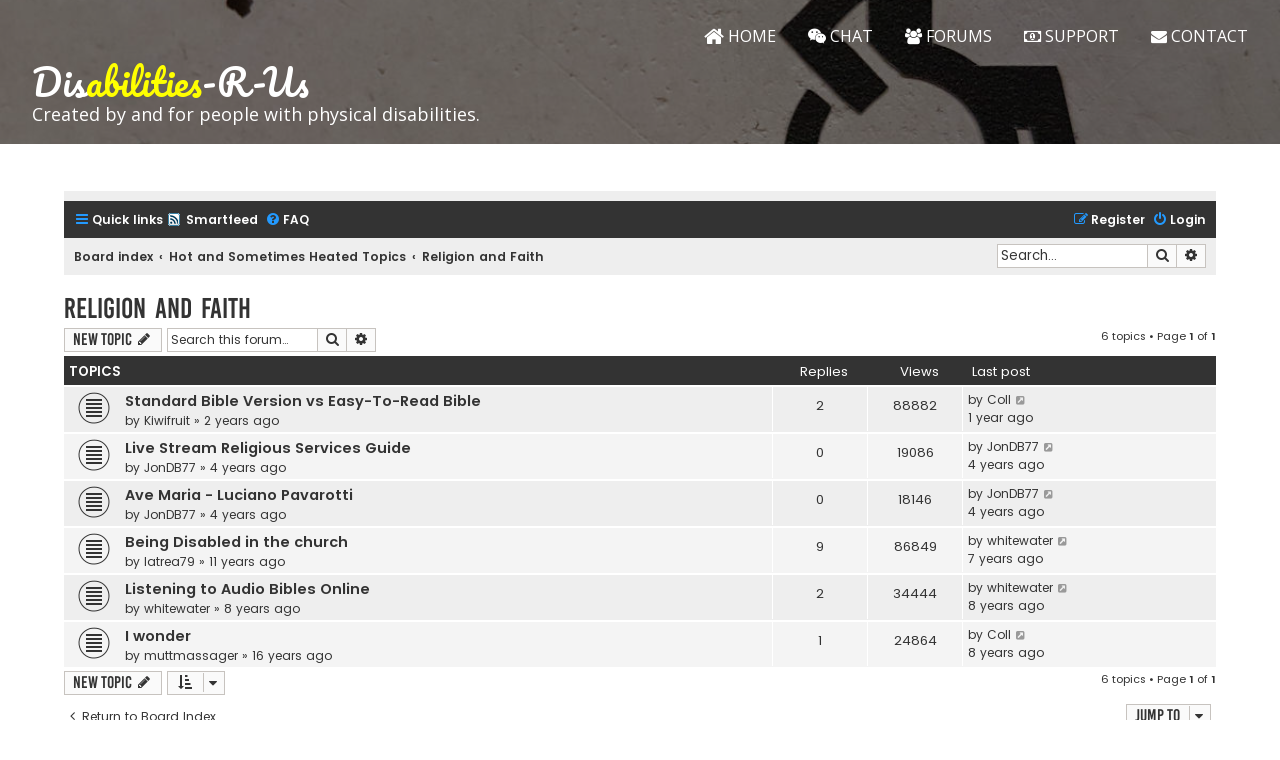

--- FILE ---
content_type: text/html; charset=UTF-8
request_url: https://disabilities-r-us.com/forums/?r=%2Fcommunity%2Fviewforum.php%3Ff%3D13%26sid%3Ddd00fc5ac7a7be73ff90f29329472616
body_size: 3370
content:
<!DOCTYPE html>
<html lang="en">
	<head>
		<meta charset="utf-8">
		<meta name="viewport" content="width=device-width, initial-scale=1">
		<title>Community Forums</title>
		<link rel="shortcut icon" href="/favicon.ico" type="image/x-icon" />
		<link rel="image_src" title="Disabilities-R-Us Logo" href="/sitelogo.png" />
        <meta property="og:site_name" content="Disabilities-R-Us" />
        <meta property="og:type" content="website" />
        <meta property="og:title" content="Community Forums" />
        <meta property="og:image" content="https://www.disabilities-r-us.com/ogimage.png" />
		<link rel="apple-touch-icon-precomposed" href="/apple-touch-icon.png" />
		<link rel="stylesheet"href="https://fonts.googleapis.com/css?family=Open+Sans|Open+Sans+Condensed:300|Pacifico&display=swap">
		<link rel="stylesheet" type="text/css" href="/vendor/w3/w3.css">
		<link rel="stylesheet" type="text/css" href="//cdnjs.cloudflare.com/ajax/libs/font-awesome/4.7.0/css/font-awesome.css">
		<link rel="stylesheet" type="text/css" href="/theme/w3/assets/css/theme.css">
		<script src="//cdnjs.cloudflare.com/ajax/libs/jquery/3.4.1//jquery.min.js"></script>
		<script src="/theme/w3/assets/js/matchHeight.js"></script>
		<script src="/theme/w3/assets/js/jquery.inview.min.js"></script>
	</head>
	<body>

<div class="w3-top">

  <div class="w3-bar" id="navBar" >
    <div class="w3-text-white w3-padding-16 w3-right">
			<span class="nav-brand w3-margin-left"><a href="/" class="w3-bar-item w3-button"><i class="fa fa-home fa-lg"></i> <span style="font-family: Pacifico, cursive;" class="">Dis<span style="color: #ff0;">abilities</span>-R-Us</span></a></span>
			<span class="nav-home w3-margin-left"><a href="/" class="w3-bar-item w3-button w3-hide-small"><i class="fa fa-home fa-lg"></i> HOME</a></span>
			<a href="/disability-chat-room/" class="w3-bar-item w3-button w3-hide-small"><i class="fa fa-wechat"></i> CHAT</a>
			<a href="/forums/" class="w3-bar-item w3-button w3-hide-small"><i class="fa fa-users"></i> FORUMS</a>
			<a href="/support-us/" class="w3-bar-item w3-button w3-hide-small"><i class="fa fa-money"></i> SUPPORT</a>
			<a href="/contact-us/" class="w3-bar-item w3-button w3-hide-small"><i class="fa fa-envelope"></i> CONTACT</a>
			<a href="javascript:void(0)" onclick="toggleMenu()" class="w3-bar-item w3-button w3-hover-black w3-hide-medium w3-hide-large" title="Toggle Navigation Menu">
	      <i class="fa fa-bars"></i>
	    </a>
    </div>
  </div>

  <!-- Navbar on small screens -->
  <div id="navMenu" class="w3-bar-block w3-signal-white w3-hide w3-hide-large w3-hide-medium w3-margin w3-card-4 w3-padding">
		<span style="font-family: Pacifico, cursive;" class="w3-xlarge">Dis<span class="w3-text-green">abilities</span>-R-Us</span>
		<a href="/" class="w3-bar-item w3-button"><i class="fa fa-home fa-lg"></i>&nbsp; Home</a>
		<a href="/disability-chat-room/" class="w3-bar-item w3-button"><i class="fa fa-wechat"></i>&nbsp; Chat Room</a>
		<a href="/forums/" class="w3-bar-item w3-button"><i class="fa fa-users"></i>&nbsp; Community Forums</a>
		<a href="/news/" class="w3-bar-item w3-button"><i class="fa fa-newspaper-o"></i>&nbsp; News</a>
		<a href="/disability-resources/" class="w3-bar-item w3-button"><i class="fa fa-wheelchair-alt"></i>&nbsp; Disability Resources</a>
		<a href="/legal-resources/" class="w3-bar-item w3-button"><i class="fa fa-legal"></i>&nbsp; Legal Resources</a>
		<a href="/sexuality-resources/" class="w3-bar-item w3-button"><i class="fa fa-heart-o"></i>&nbsp; Sexuality Resources</a>
		<a title="Our Patrons" href="/our-patrons/" class="w3-bar-item w3-button"><i class="fa fa-institution"></i>&nbsp; Our Patrons</a>
		<a title="Our Staff" href="/our-staff/" class="w3-bar-item w3-button"><i class="fa fa-user-circle"></i>&nbsp; Our Staff</a>
		<a href="/contact-us/" class="w3-bar-item w3-button"><i class="fa fa-envelope"></i>&nbsp; Contact Us</a>
  </div>

</div>

<script>

function toggleMenu() {
	var navbar = document.getElementById("navBar");
  var x = document.getElementById("navMenu");
  if (x.className.indexOf("w3-show") == -1) {
    x.className += " w3-show";
  } else {
    x.className = x.className.replace(" w3-show", "");
  }
}

$( document ).ready(function() {
	$('#headerlogo').bind('inview', function (event, visible) {
		if (visible == true) {
			$(".nav-brand").css("display","none");
			$(".nav-home").css("display","inline");
		} else {
			$(".nav-brand").css("display","inline");
			$(".nav-home").css("display","none");
		}
	});
});


// Change style of navbar on scroll
window.onscroll = function() {scrollMenu()};
function scrollMenu() {
    var navbar = document.getElementById("navBar");
    if (document.body.scrollTop > 10 || document.documentElement.scrollTop > 10) {
        navbar.className = "w3-bar" + " w3-card-4" + " w3-animate-top" + " w3-signal-black";
    } else {
        navbar.className = navbar.className.replace(" w3-card-4 w3-animate-top w3-signal-black", "");
    }
}
</script>
<style>
.unsplash {
  background: linear-gradient(rgba(0, 0, 0, .5), rgba(0, 0, 0, .5)), url('/files/backgrounds/marianne-bos-eDOYvF6pM1I-unsplash.jpg');
  background-position: center;
  background-size: cover;
}
</style><header class="unsplash unsplash-20 w3-display-container" id="home">
  <div class="w3-display-bottomleft w3-text-white w3-large w3-margin">
    <div class="w3-container" onclick="location.href='/';" style="cursor:pointer;">
      <h1 class="w3-animate-left w3-margin-remove" id="headerlogo" style="font-family: Pacifico, cursive;" class="">Dis<span style="color: #ff0;">abilities</span>-R-Us</h1>
      <p class="w3-animate-left w3-margin-remove">Created by and for people with physical disabilities.</p>
    </div>
  </div>
</header>

<script type="text/javascript">

function getDocHeight(doc) {
    doc = doc || document;
    var body = doc.body, html = doc.documentElement;
    var height = Math.max( body.scrollHeight, body.offsetHeight,
        html.clientHeight, html.scrollHeight, html.offsetHeight );
    return height + 8;
}

function setIframeHeight(id) {
    var ifrm = document.getElementById(id);
    var doc = ifrm.contentDocument? ifrm.contentDocument:
    ifrm.contentWindow.document;
    ifrm.style.visibility = 'hidden';
    ifrm.style.height = "10px";
    ifrm.style.height = getDocHeight( doc ) + "px";
    ifrm.style.visibility = 'visible';
    $("#spin").hide();
}
</script>

<section class="w3-section w3-container">
	<div id="spin" class="w3-center">
	<p><i class="fa fa-spinner fa-spin w3-jumbo"></i></p>
	<p>One moment while we load...</p>
	</div>
	<iframe id="ifrm" src="/community/viewforum.php?f=13&sid=dd00fc5ac7a7be73ff90f29329472616" onload="setIframeHeight(this.id)" width="100%">
	</iframe>
</section>

  <hr />
 <section class="w3-container w3-section w3-padding">
	   <h3 style="font-family: Pacifico, cursive;" class="w3-center">Disabilities-R-Us Patrons</h3>
     <div class="w3-container w3-center">
     <span><a title="All 4 Paws Training, LLC" href="https://www.all4pawstraining.com/" target="_blank"><img class="patron" src="/files/patrons/all4paws.gif" /></a></span>   </div>
	<div class="w3-center w3-margin-small">
		<a href="/our-patrons/">Our Patrons</a>
	</div>
 </section>
 <!-- FOOTER -->
	<footer class="w3-signal-black w3-padding-32">

			<div class="w3-container w3-text-white">
				<div class="c3-row-padding">
					<div class="w3-col m12 l6">
						<div class="w3-margin-right-32">
						<h3 class="w3-text-yellow">ABOUT DISABILITIES-R-US</h3>
						<p>Disabilities-R-Us is the premier online community created by and for people with physical disabilities. For 30 years we have been providing a friendly place where you can make online friends from all over the world.</p>
						<div>
                            <a title="Facebook" target="_blank" href="https://www.facebook.com/groups/disabilitiesrus/"><i class="fa fa-facebook-official w3-xxlarge"></i>&nbsp;</a>
            			    <a title="Twitter" target="_blank" href="https://twitter.com/disabilitychat//"><i class="fa fa-twitter-square w3-xxlarge"></i>&nbsp;</a>
						</div>
						</div>
					</div>
					<div class="w3-col m6 l3 w3-border-grey">
						<h3 class="w3-text-yellow">OUR SITE</h3>
						<ul class="site-list">
							<li><a title="Home" href="/"><i class="fa fa-home"></i>&nbsp; Home</a></li>
							<li><a title="Chat" href="/disability-chat-room/"><i class="fa fa-wechat"></i>&nbsp; Chat Room</a></li>
							<li><a title="Community Forums" href="/forums/"><i class="fa fa-users"></i>&nbsp; Community Forums</a></li>
							<li><a title="News" href="/news/"><i class="fa fa-newspaper-o"></i>&nbsp; News</a></li>
							<li><a title="Support Us" href="/support-us/"><i class="fa fa-money"></i>&nbsp; Support Disabilities-R-Us</a></li>
							<li><a title="Contact" href="/contact-us/"><i class="fa fa-envelope"></i>&nbsp; Contact Us</a></li>
						</ul>
						<h3 class="w3-text-yellow">RESOURCES</h3>
						<ul class="site-list">
							<li><a title="Disability Resources" href="/disability-resources/"><i class="fa fa-wheelchair-alt"></i>&nbsp; Disability Resources</a></li>
							<li><a title="Legal Resources" href="/legal-resources/"><i class="fa fa-legal"></i>&nbsp; Legal Resources</a></li>
							<li><a title="Sexuality Resources" href="/sexuality-resources/"><i class="fa fa-heart-o"></i>&nbsp; Sexuality Resources</a></li>
						</ul>
					</div>
					<div class="w3-col m6 l3 w3-border-grey">
						<h3 class="w3-text-yellow">SITE INFORMATION</h3>
						<ul class="site-list">
							<li><a title="Our Staff" href="/our-staff/">Our Staff</a></li>
							<li><a title="Our Patrons" href="/our-patrons/">Our Patrons</a></li>
							<li><a title="Chat Room Rules" href="/chat-room-rules/">Chat Room Rules</a></li>
							<li><a title="Chat Room Safety Guide" href="/chat-room-safety-guide/">Chat Room Safety Guide</a></li>
							<li><a title="Chat Room Etiquette" href="/chat-room-etiquette/">Chat Room Etiquette</a></li>
							<li><a title="Policies and Procedures" href="/policies-and-procedures/">Site Policies &amp; Procedures</a></li>
							<li><a title="Student Policy" href="/student-project-policy/">Student Policy</a></li>
							<li><a title="Frequently Asked Questions" href="/frequently-asked-questions/">Frequently Asked Questions</a></li>
							<li><a title="Our Amazon Affiliate Page" href="/amazon-affiliate-page/">Our Amazon Affiliate Page</a></li>
							<li><a title="Meetings Archive" href="/meeting-archives/">Meetings Archive</a></li>
						</ul>
					</div>

				</div>
			</div>

			<div class="w3-center w3-padding-32 w3-text-white">
				<span class="uk-text-small uk-text-muted">&copy; Copyright 1997-2026 Daniel P. Stasinski. All Rights Reserved.</span>
			</div>

		</footer>
		<!-- /FOOTER -->

	<script defer src="https://static.cloudflareinsights.com/beacon.min.js/vcd15cbe7772f49c399c6a5babf22c1241717689176015" integrity="sha512-ZpsOmlRQV6y907TI0dKBHq9Md29nnaEIPlkf84rnaERnq6zvWvPUqr2ft8M1aS28oN72PdrCzSjY4U6VaAw1EQ==" data-cf-beacon='{"version":"2024.11.0","token":"ef0fb3c3558c4d5fa5aa43d6a2f634b4","r":1,"server_timing":{"name":{"cfCacheStatus":true,"cfEdge":true,"cfExtPri":true,"cfL4":true,"cfOrigin":true,"cfSpeedBrain":true},"location_startswith":null}}' crossorigin="anonymous"></script>
</body>
	<script>
	$(function() {
		$('.equalheight').matchHeight();
	})
	</script>
	<script>
		(function(i,s,o,g,r,a,m){i['GoogleAnalyticsObject']=r;i[r]=i[r]||function(){
		(i[r].q=i[r].q||[]).push(arguments)},i[r].l=1*new Date();a=s.createElement(o),
		m=s.getElementsByTagName(o)[0];a.async=1;a.src=g;m.parentNode.insertBefore(a,m)
		})(window,document,'script','//www.google-analytics.com/analytics.js','ga');
		ga('create', 'UA-256834-2', 'auto');
		ga('send', 'pageview');
	</script>
</html>


--- FILE ---
content_type: text/css
request_url: https://disabilities-r-us.com/theme/w3/assets/css/theme.css
body_size: 1196
content:
body, html {
  height: 100%;
  font-family: 'Open Sans', -apple-system, BlinkMacSystemFont, 'Segoe UI', Roboto, 'Helvetica Neue', Arial, 'Noto Sans', sans-serif, 'Apple Color Emoji', 'Segoe UI Emoji', 'Segoe UI Symbol', 'Noto Color Emoji';
  font-size: 16px;
  font-weight: normal;
  line-height: 1.5;
  -webkit-text-size-adjust: 100%;
  background: #fff;
}

h1, h2, h3, h4, h5, h6 {
  font-family: 'Open Sans Condensed', sans-serif;
  font-weight: 400;
  line-height: 110%
}

h1 a, h2 a, h3 a, h4 a, h5 a, h6 a {
  font-weight: inherit;
}

iframe::-webkit-scrollbar {  
  display: none;
}  

a {
  color: #07D;
  text-decoration: none;
}

header {
  margin-bottom: 32px;
}

footer a {
  color: #ccc;
}

footer a:hover {
  color: #fff;
}

.unsplash {
  min-height: 70%;
}

.unsplash-20 {
  min-height: 20%;
}

/* Turn off parallax scrolling for tablets and phones */
@media only screen and (max-device-width: 1600px) {
  .unsplash {
    background-attachment: scroll;
    _min-height: 400px;
  }
}

.patron {
  max-width: 180px;
  max-height: 120px;
}

.site-list {
  padding: 0;
  list-style: none;
}

.site-list a {
  text-decoration: none;
}

.site-category {
  font-family: 'Open Sans Condensed', sans-serif;
  font-weight: bold;
  font-size: 22px;
  color: #07D;
  margin-bottom: 5px;
}

.site-category a:hover {
  font-weight: bold;
}

.w3-bar-item {

}

.w3-wide {
  letter-spacing: 10px;
}

.w3-hover-opacity {
  cursor: pointer;
}

.w3-opacity-none {
}

.w3-opacity-gray {
  background: rgba(0, 0, 0, 0.75);
}

.w3-text-navy {
  color: #006 !important;
}

.w3-margin-right-32 {
  margin-right: 32px;
}

.w3-margin-remove {
  margin: 0;
  padding: 0;
}

.w3-margin-remove-top {
  margin-top: 0;
  padding-top: 0;
}

.w3-margin-remove-bottom {
  margin-bottom: 0;
  padding-bottom: 0;
}

@media (max-width:600px) {
  .w3-display-middle {
    width: 90%;
  }
  h1 {
    font-size: 32px;
  }
}

#ifrm {
  border: none;
}

.w3-signal-yellow {
  color: #fff;
  background-color: #f7ba0b
}

.w3-signal-orange {
  color: #fff;
  background-color: #d4652f
}

.w3-signal-red {
  color: #fff;
  background-color: #a02128
}

.w3-signal-violet {
  color: #fff;
  background-color: #904684
}

.w3-signal-blue {
  color: #fff;
  background-color: #154889
}

.w3-signal-green {
  color: #fff;
  background-color: #317f43
}

.w3-signal-grey {
  color: #fff;
  background-color: #9b9b9b
}

.w3-signal-brown {
  color: #fff;
  background-color: #7b5141
}

.w3-signal-white {
  color: #000;
  background-color: #f4f4f4
}

.w3-signal-black {
  color: #fff;
  background-color: #282828
}

.w3-safety-red {
  color: #fff;
  background-color: #bd1e24
}

.w3-safety-orange {
  color: #fff;
  background-color: #e97600
}

.w3-safety-yellow {
  color: #fff;
  background-color: #f6c700
}

.w3-safety-green {
  color: #fff;
  background-color: #007256
}

.w3-safety-blue {
  color: #fff;
  background-color: #0067a7
}

.w3-safety-purple {
  color: #fff;
  background-color: #964f8e
}

.w3-highway-brown {
  color: #fff;
  background-color: #633517
}

.w3-highway-red {
  color: #fff;
  background-color: #a6001a
}

.w3-highway-orange {
  color: #fff;
  background-color: #e06000
}

.w3-highway-schoolbus {
  color: #fff;
  background-color: #ee9600
}

.w3-highway-yellow {
  color: #fff;
  background-color: #ffab00
}

.w3-highway-green {
  color: #fff;
  background-color: #004d33
}

.w3-highway-blue {
  color: #fff;
  background-color: #00477e
}

.w3-vivid-pink {
  color: #fff;
  background-color: #ffb5bA
}

.w3-vivid-red {
  color: #fff;
  background-color: #be0032
}

.w3-vivid-orange {
  color: #fff;
  background-color: #f38400
}

.w3-vivid-yellow {
  color: #fff;
  background-color: #f3c300
}

.w3-vivid-green {
  color: #fff;
  background-color: #008856
}

.w3-vivid-blue {
  color: #fff;
  background-color: #00a1c2
}

.w3-vivid-black {
  color: #fff;
  background-color: #000
}

.w3-vivid-white {
  color: #000;
  background-color: #fff
}

.w3-vivid-purple {
  color: #fff;
  background-color: #9a4eae
}

.w3-vivid-purple {
  color: #fff;
  background-color: #9a4eae
}

.w3-vivid-yellowish-pink {
  color: #fff;
  background-color: #ffb7a5
}

.w3-vivid-reddish-orange {
  color: #fff;
  background-color: #e25822
}

.w3-vivid-orange-yellow {
  color: #fff;
  background-color: #f6a600
}

.w3-vivid-greenish-yellow {
  color: #fff;
  background-color: #dcd300
}

.w3-vivid-yellow-green {
  color: #fff;
  background-color: #8db600
}

.w3-vivid-yellowish-green {
  color: #fff;
  background-color: #27a64c
}

.w3-vivid-bluish-green {
  color: #fff;
  background-color: #008882
}

.w3-vivid-greenish-blue {
  color: #fff;
  background-color: #0085a1
}

.w3-vivid-purplish-blue {
  color: #fff;
  background-color: #30267a
}

.w3-vivid-reddish-purple {
  color: #fff;
  background-color: #870074
}

.w3-vivid-purplish-red {
  color: #fff;
  background-color: #ce4676
}

.w3-camo-black {
  color:#fff;
  background-color:#373538
}

.bmc-button img {
	width: 35px !important;
	margin-bottom: 1px !important;
	box-shadow: none !important;
	border: none !important;
	vertical-align: middle !important;
}

.bmc-button {
	padding: 7px 5px 7px 10px !important;
	line-height: 35px !important;
	height: 51px !important;
	min-width: 217px !important;
	text-decoration: none !important;
	display: inline-flex !important;
	color: #ffffff !important;
	background-color: #FF813F !important;
	border-radius: 5px !important;
	border: 1px solid transparent !important;
	padding: 7px 5px 7px 10px !important;
	font-size: 28px !important;
	letter-spacing: 0.6px !important;
	box-shadow: 0px 1px 2px rgba(190, 190, 190, 0.5) !important;
	-webkit-box-shadow: 0px 1px 2px 2px rgba(190, 190, 190, 0.5) !important;
	margin: 0 auto !important;
	font-family: 'Pacifico', cursive !important;
	-webkit-box-sizing: border-box !important;
	box-sizing: border-box !important;
	-o-transition: 0.3s all linear !important;
	-webkit-transition: 0.3s all linear !important;
	-moz-transition: 0.3s all linear !important;
	-ms-transition: 0.3s all linear !important;
	transition: 0.3s all linear !important;
}

.bmc-button:hover,
.bmc-button:active,
.bmc-button:focus {
	-webkit-box-shadow: 0px 1px 2px 2px rgba(190, 190, 190, 0.5) !important;
	text-decoration: none !important;
	box-shadow: 0px 1px 2px 2px rgba(190, 190, 190, 0.5) !important;
	opacity: 0.85 !important;
	color: #ffffff !important;
}

.nav-brand {
  display: none;
}

.nav-home {
  display: inline;
}
